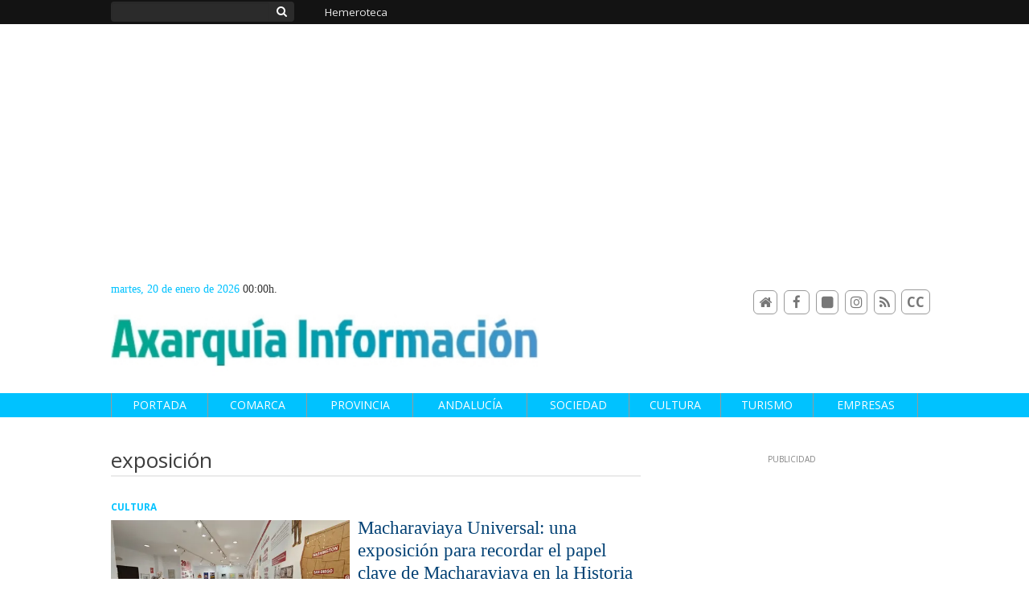

--- FILE ---
content_type: text/html; charset=UTF-8
request_url: https://www.axarquiainformacion.com/tags/exposicion/
body_size: 23474
content:
<!doctype html>
<!--[if lt IE 7]> <html class="no-js ie6 oldie" lang="es"> <![endif]-->
<!--[if IE 7]>    <html class="no-js ie7 oldie" lang="es"> <![endif]-->
<!--[if IE 8]>    <html class="no-js ie8 oldie" lang="es"> <![endif]-->
<!--[if gt IE 8]><!--> <html class="no-js" lang="es"> <!--<![endif]-->
<head>
          <title>exposición | Últimas noticias Axarquía Información</title>
    <meta property="og:title" content="exposición | Últimas noticias Axarquía Información">
    <meta name="twitter:title" content="exposición | Últimas noticias Axarquía Información">
        <meta name="description" content="Consulta la información de última hora sobre exposición: Macharaviaya Universal: una exposición para recordar el papel clave de Macharaviaya en la Historia universal">
    <meta property="og:description" content="Consulta la información de última hora sobre exposición: Macharaviaya Universal: una exposición para recordar el papel clave de Macharaviaya en la Historia universal">
    <meta name="twitter:description" content="Consulta la información de última hora sobre exposición: Macharaviaya Universal: una exposición para recordar el papel clave de Macharaviaya en la Historia universal">
    <meta name="keywords" content="exposición,Axarquía">
<meta property="og:type" content="website">
<meta property="og:site_name" content="Axarquía Información">
<meta property="og:url" content="https://www.axarquiainformacion.com/tags/exposicion/">
<meta name="twitter:card" content="summary_large_image">
<meta name="twitter:domain" content="https://www.axarquiainformacion.com/tags/exposicion/">
<meta name="twitter:site" content="">
<meta property="og:image" content="https://www.axarquiainformacion.com/media/azaequiainforms/images/2024/01/14/2024011409433913749.png">
<meta property="og:image:width" content="500">
<meta property="og:image:height" content="500">
<meta name="twitter:image" content="https://www.axarquiainformacion.com/media/azaequiainforms/images/2024/01/14/2024011409433913749.png">

<meta http-equiv="content-type" content="text/html; charset=UTF-8" />
<meta http-equiv="X-UA-Compatible" content="IE=edge">
<meta name="viewport" content="width=device-width , initial-scale=1.0">
<meta name="generator" content="OpenNemas - Open Source News Management System" />
<meta http-equiv="Refresh" content="900; url=https://www.axarquiainformacion.com/tags/exposicion/" />
<meta name="revisit-after" content="1 days" />
<meta name="robots" content="index,follow,max-image-preview:large">
<meta name="theme-color" content="#00c2ff">

<script>
  const _0x209957=_0x5084;function _0x5084(t,n){const e=_0x3c21();return(_0x5084=function(t,n){return e[t-=280]})(t,n)}!function(t,n){const e=_0x5084,o=_0x3c21();for(;;)try{if(471127===parseInt(e(328))/1+-parseInt(e(393))/2*(parseInt(e(450))/3)+-parseInt(e(512))/4*(parseInt(e(375))/5)+-parseInt(e(535))/6+-parseInt(e(461))/7*(parseInt(e(459))/8)+-parseInt(e(486))/9+-parseInt(e(449))/10*(-parseInt(e(296))/11))break;o.push(o.shift())}catch(t){o.push(o.shift())}}();class OnmLazyLoadScripts{constructor(t){const n=_0x5084;this[n(280)+n(548)]=t,this[n(308)+"ns"]={passive:!0},this[n(335)+n(302)]=this[n(340)+n(437)][n(378)](this),this[n(479)+n(465)]={normal:[],async:[],defer:[]},this[n(298)+"s"]=[]}[_0x209957(544)+_0x209957(379)+_0x209957(302)](t){const n=_0x209957;this[n(280)+n(548)][n(380)]((e=>window[n(293)+n(303)](e,t[n(335)+n(302)],t[n(308)+"ns"])))}[_0x209957(425)+_0x209957(480)+_0x209957(452)](t){const n=_0x209957;this[n(280)+n(548)][n(380)]((e=>window[n(413)+n(501)](e,t[n(335)+n(302)],t[n(308)+"ns"])))}[_0x209957(340)+_0x209957(437)](){const t=_0x209957,n={nePJl:function(t,n){return t===n},CViNn:t(295),Hvlvd:t(441)+t(504)};this[t(425)+t(480)+t(452)](this),n[t(304)](n[t(360)],document[t(292)])?document[t(293)+t(303)](n[t(349)],this[t(421)+t(476)][t(378)](this)):this[t(421)+t(476)]()}async[_0x209957(421)+_0x209957(476)](){const t=_0x209957,n={zlHOX:t(370)+t(384)};this[t(327)+t(397)](),this[t(435)+t(424)](this),this[t(361)+t(559)](),this[t(390)+t(470)+t(530)](),this[t(428)+t(341)](),await this[t(290)+t(320)](this[t(479)+t(465)][t(526)]),await this[t(290)+t(320)](this[t(479)+t(465)][t(434)]),await this[t(290)+t(320)](this[t(479)+t(465)][t(317)]),await this[t(561)+t(508)+t(510)](),await this[t(490)+t(376)](),window[t(422)+t(405)](new Event(n[t(371)]))}[_0x209957(390)+_0x209957(470)+_0x209957(530)](){const t=_0x209957,n={EuZNk:t(417),KKIbr:t(317),Lwkmh:function(t,n){return t!==n},ugLDX:t(434),ZsqUm:function(t,n){return t===n},CPDTH:t(442),VPjyS:t(316)+t(448),wvDla:t(339)+t(445)+t(483)};document[t(326)+t(343)](n[t(353)])[t(380)]((e=>{const o=t;e[o(429)+"te"](n[o(305)])?e[o(429)+"te"](n[o(410)])&&n[o(549)](!1,e[o(317)])?this[o(479)+o(465)][o(317)][o(409)](e):e[o(429)+"te"](n[o(408)])&&n[o(549)](!1,e[o(434)])||n[o(475)](n[o(447)],e[o(288)+"te"](n[o(283)]))?this[o(479)+o(465)][o(434)][o(409)](e):this[o(479)+o(465)][o(526)][o(409)](e):this[o(479)+o(465)][o(526)][o(409)](e)}))}async[_0x209957(543)+_0x209957(407)](t){const n=_0x209957,e={eLNCS:function(t,n){return t!==n},wRvSy:n(287),egfrc:function(t,n){return t===n},QdAHc:n(316)+n(448),EhJRh:n(521),LOppx:n(417),DGlYP:n(517),XXPlI:n(368),GBvwB:function(t){return t()}};return await this[n(464)+n(533)](),new Promise((o=>{const i=n,r=document[i(301)+i(405)](e[i(403)]);let s;[...t[i(539)]][i(380)]((t=>{const n=i;let o=t[n(404)];e[n(538)](e[n(426)],o)&&(e[n(323)](e[n(359)],o)&&(o=e[n(426)],s=t[n(346)]),r[n(312)+"te"](o,t[n(346)]))})),t[i(429)+"te"](e[i(484)])&&this[i(391)+i(311)](s)?(r[i(293)+i(303)](e[i(520)],o),r[i(293)+i(303)](e[i(546)],o)):(r[i(563)]=t[i(563)],e[i(513)](o)),t[i(439)][i(555)+"ld"](r,t)}))}[_0x209957(391)+_0x209957(311)](t){const n=_0x209957,e={zYvga:function(t,n){return t===n},oVwxC:function(t,n){return t==n},GBbkV:n(412),QsoAz:n(514)+n(495),dXQwS:n(536)+n(331),cgris:n(313)+n(495),KsgMY:n(499)+"pt",uzFkh:n(286)+n(374)+"pt",lWyhH:n(286)+n(299)+n(330),kJRNf:n(286)+n(332)+"pt",szDrm:n(286)+n(423),nKdJK:n(442)};return!t||e[n(558)]("",t)||e[n(515)](e[n(354)],typeof t)&&[e[n(430)],e[n(396)],e[n(418)],e[n(310)],e[n(350)],e[n(522)],e[n(399)],e[n(494)],e[n(344)]][n(309)](t[n(446)+"e"]())}async[_0x209957(290)+_0x209957(320)](t){const n=_0x209957,e=t[n(469)]();return e?(await this[n(543)+n(407)](e),this[n(290)+n(320)](t)):Promise[n(507)]()}[_0x209957(428)+_0x209957(341)](){const t=_0x209957,n={ZHKnO:t(417),YpueX:t(456),jhemn:t(527),iMsoz:t(521)};var e=document[t(462)+t(473)+"nt"]();[...this[t(479)+t(465)][t(526)],...this[t(479)+t(465)][t(434)],...this[t(479)+t(465)][t(317)]][t(380)]((o=>{const i=t,r=o[i(288)+"te"](n[i(532)]);if(r){const t=document[i(301)+i(405)](n[i(551)]);t[i(485)]=r,t[i(477)]=n[i(531)],t.as=n[i(500)],e[i(482)+"d"](t)}})),document[t(516)][t(482)+"d"](e)}[_0x209957(327)+_0x209957(397)](){const t=_0x209957,n={TjWWn:function(t,n){return t>=n},Qjwxh:function(t,n){return t+n},BFbzU:t(564),JncXY:function(t,n){return t(n)},fRzvP:function(t,n){return t+n},mhRju:t(529),BlTfh:function(t,n,e){return t(n,e)},whmQt:t(441)+t(504),vqrsO:function(t,n,e){return t(n,e)},eTqwg:function(t,n,e){return t(n,e)},wiEAi:t(517),JLQko:function(t,n,e){return t(n,e)},PTogl:t(377),cnUAY:function(t,n,e){return t(n,e)},jtmdm:t(314)+t(432),cMmMA:function(t,n,e){return t(n,e)},qvhUC:t(315)+t(492),EIyAF:function(t,n,e){return t(n,e)},lOcCZ:t(294),lTdEo:function(t,n,e){return t(n,e)},OTyDW:t(416)};let e={};function o(o,i){const r=t,s={lbbwr:function(t,e){return n[_0x5084(497)](t,e)},QHLQV:function(t,e){return n[_0x5084(497)](t,e)}};!function(t){const o=_0x5084,i={MOILK:function(t,e){return n[_0x5084(553)](t,e)},sepwl:function(t,e){return n[_0x5084(366)](t,e)},QiXjW:n[o(419)]};function r(n){const r=o;return i[r(552)](e[t][r(357)+r(489)][r(540)](n),0)?i[r(457)](i[r(491)],n):n}e[t]||(e[t]={originalFunctions:{add:t[o(293)+o(303)],remove:t[o(413)+o(501)]},eventsToRewrite:[]},t[o(293)+o(303)]=function(){const n=o;arguments[0]=s[n(505)](r,arguments[0]),e[t][n(454)+n(373)][n(338)][n(460)](t,arguments)},t[o(413)+o(501)]=function(){const n=o;arguments[0]=s[n(406)](r,arguments[0]),e[t][n(454)+n(373)][n(511)][n(460)](t,arguments)})}(o),e[o][r(357)+r(489)][r(409)](i)}function i(e,o){const i=t,r={NQwbY:function(t,e){return n[_0x5084(382)](t,e)},bwTvW:n[i(415)]};let s=e[o];Object[i(560)+i(458)](e,o,{get:()=>s||function(){},set(t){const n=i;e[r[n(427)](r[n(502)],o)]=s=t}})}n[t(420)](o,document,n[t(347)]),n[t(463)](o,window,n[t(347)]),n[t(550)](o,window,n[t(562)]),n[t(524)](o,window,n[t(324)]),n[t(542)](o,document,n[t(455)]),n[t(431)](i,document,n[t(474)]),n[t(493)](i,window,n[t(556)]),n[t(400)](i,window,n[t(411)])}[_0x209957(435)+_0x209957(424)](t){const n=_0x209957,e={WXWvj:n(342)+n(385),dACUf:function(t,n){return t(n)},aarER:function(t,n){return t===n},HFGZs:function(t,n){return t==n},DiTJH:n(412),jdhjh:function(t,n){return t instanceof n},pbWUP:function(t,n){return t(n)},jWhuP:n(503),oJbgD:n(369)};let o=window[n(369)];Object[n(560)+n(458)](window,e[n(388)],{get:()=>o,set(i){const r=n,s={mwcKZ:e[r(289)],paBmt:function(t,n){return e[r(498)](t,n)},tmaHh:function(t,n){return e[r(438)](t,n)},EfhYQ:function(t,n){return e[r(557)](t,n)},YOVEF:e[r(319)],rKEzp:function(t,n){return e[r(525)](t,n)},BdbjC:function(t,n){return e[r(487)](t,n)},lnALx:function(t,n){return e[r(557)](t,n)},pwFbj:e[r(537)]};if(i&&i.fn&&!t[r(298)+"s"][r(309)](i)){i.fn[r(443)]=i.fn[r(392)][r(481)][r(443)]=function(n){const e=r;t[e(496)+e(358)]?n[e(378)](document)(i):document[e(293)+e(303)](s[e(466)],(()=>n[e(378)](document)(i)))};const n=i.fn.on;i.fn.on=i.fn[r(392)][r(481)].on=function(){const t=r;if(s[t(364)](this[0],window)){function e(n){const e=t;return n[e(306)](" ")[e(321)]((t=>e(517)===t||0===t[e(540)](e(367))?e(467)+e(285):t))[e(453)](" ")}s[t(451)](s[t(389)],typeof arguments[0])||s[t(356)](arguments[0],String)?arguments[0]=s[t(355)](e,arguments[0]):s[t(468)](s[t(291)],typeof arguments[0])&&Object[t(534)](arguments[0])[t(380)]((n=>{const o=t;delete Object[o(518)](arguments[0],{[s[o(334)](e,n)]:arguments[0][n]})[n]}))}return n[t(460)](this,arguments),this},t[r(298)+"s"][r(409)](i)}o=i}})}async[_0x209957(561)+_0x209957(508)+_0x209957(510)](){const t=_0x209957,n={aPiGy:t(342)+t(385),hxYPX:t(519)+t(284)};this[t(496)+t(358)]=!0,await this[t(464)+t(533)](),document[t(422)+t(405)](new Event(n[t(365)])),await this[t(464)+t(533)](),window[t(422)+t(405)](new Event(n[t(365)])),await this[t(464)+t(533)](),document[t(422)+t(405)](new Event(n[t(363)])),await this[t(464)+t(533)](),document[t(436)+t(444)+"e"]&&document[t(436)+t(444)+"e"]()}async[_0x209957(490)+_0x209957(376)](){const t=_0x209957,n={mtMoP:t(398),nbkMe:t(506)+"ow"};await this[t(464)+t(533)](),window[t(422)+t(405)](new Event(n[t(351)])),await this[t(464)+t(533)](),window[t(478)]&&window[t(478)](),await this[t(464)+t(533)](),this[t(298)+"s"][t(380)]((n=>n(window)[t(547)](t(467)+t(285)))),window[t(422)+t(405)](new Event(n[t(362)])),await this[t(464)+t(533)](),window[t(545)+t(488)]&&window[t(545)+t(488)]()}[_0x209957(361)+_0x209957(559)](){const t=_0x209957,n={ymtwH:function(t,n){return t+n},eMpLC:t(395)+t(281)+t(336)+" ",ahQaV:function(t,n){return t===n}},e=new Map;document[t(489)]=document[t(307)]=function(o){const i=t,r=document[i(372)+i(440)];r||console[i(368)](n[i(472)](n[i(345)],o));const s=document[i(394)+"e"](),c=r[i(329)+i(405)];let a=e[i(386)](r);n[i(297)](void 0,a)&&(a=r[i(565)+"g"],e[i(383)](r,a));const u=document[i(462)+i(473)+"nt"]();s[i(471)](u,0),u[i(482)+"d"](s[i(381)+i(402)+i(318)](o)),c[i(282)+"re"](u,a)}}async[_0x209957(464)+_0x209957(533)](){return new Promise((t=>requestAnimationFrame(t)))}static[_0x209957(300)](){const t=_0x209957,n={DpkAT:t(509),CHfLR:t(401),gIZzs:t(348),uiqcJ:t(337),eJZUC:t(333),mgTXz:t(433)},e=new OnmLazyLoadScripts([n[t(352)],n[t(414)],n[t(554)],n[t(523)],n[t(528)],n[t(387)]]);e[t(544)+t(379)+t(302)](e)}}function _0x3c21(){const t=["_handleDoc","nbkMe","hxYPX","tmaHh","aPiGy","Qjwxh","load.","error","jQuery","onm-allScr","zlHOX","currentScr","nctions","n/javascri","5TDdGzk","ndowLoad","pageshow","bind","teractionL","forEach","createCont","fRzvP","set","iptsLoaded","tentLoaded","get","mgTXz","oJbgD","YOVEF","_registerA","_isValidSc","init","1180142DQvgif","createRang","Unable to ","dXQwS","tListeners","onm-load","kJRNf","lTdEo","mousemove","extualFrag","EhJRh","nodeName","ent","QHLQV","Script","ugLDX","push","KKIbr","OTyDW","string","removeEven","CHfLR","mhRju","onpageshow","src","cgris","BFbzU","BlTfh","_loadEvery","dispatchEv","n/jscript","ryReady","_removeUse","wRvSy","NQwbY","_preloadAl","hasAttribu","QsoAz","cMmMA","change","wheel","defer","_delayJQue","onmonready","tener","aarER","parentNode","ipt","DOMContent","module","ready","statechang","e=onmlazyl","toLowerCas","CPDTH","ype","4330FCUThQ","3isulmC","EfhYQ","onListener","join","originalFu","jtmdm","link","sepwl","erty","15656VgtNhF","apply","273xpJhpP","createDocu","vqrsO","_requestAn","ipts","mwcKZ","onm-jquery","lnALx","shift","llDelayedS","setStart","ymtwH","mentFragme","qvhUC","ZsqUm","thingNow","rel","onmonload","delayedScr","rInteracti","prototype","appendChil","oadscript]","LOppx","href","2134917cjjWYo","pbWUP","how","write","_triggerWi","QiXjW","techange","EIyAF","szDrm","cript","domReadyFi","JncXY","dACUf","text/jscri","iMsoz","tListener","bwTvW","object","Loaded","lbbwr","onm-pagesh","resolve","MContentLo","keydown","aded","remove","3263476knpNAn","GBvwB","text/javas","oVwxC","head","load","assign","onm-readys","DGlYP","script","lWyhH","uiqcJ","JLQko","jdhjh","normal","preload","eJZUC","onm","cripts","jhemn","ZHKnO","imFrame","keys","3925614qvVbNs","text/x-jav","jWhuP","eLNCS","attributes","indexOf","location","cnUAY","_transform","_addUserIn","onmonpages","XXPlI","trigger","nts","Lwkmh","eTqwg","YpueX","MOILK","TjWWn","gIZzs","replaceChi","lOcCZ","HFGZs","zYvga","umentWrite","defineProp","_triggerDO","wiEAi","text","onm-","nextSiblin","triggerEve","document.w","insertBefo","VPjyS","tatechange","-load","applicatio","type","getAttribu","WXWvj","_loadScrip","pwFbj","readyState","addEventLi","onload","loading","52745MskXOK","ahQaV","allJQuerie","n/x-javasc","run","createElem","istener","stener","nePJl","EuZNk","split","writeln","eventOptio","includes","KsgMY","riptType","setAttribu","text/ecmas","readystate","onreadysta","data-onm-t","async","ment","DiTJH","tsFromList","map","referrer","egfrc","PTogl","hostname","querySelec","_delayEven","768637vbUUiB","parentElem","ript","ascript","n/ecmascri","touchend","paBmt","userEventL","rite this:","touchstart","add","script[typ","triggerLis","lScripts","onm-DOMCon","torAll","nKdJK","eMpLC","nodeValue","whmQt","touchmove","Hvlvd","uzFkh","mtMoP","DpkAT","wvDla","GBbkV","BdbjC","rKEzp","eventsToRe","red","QdAHc","CViNn"];return(_0x3c21=function(){return t})()}OnmLazyLoadScripts[_0x209957(300)](),document[_0x209957(322)][_0x209957(309)](window[_0x209957(541)][_0x209957(325)])&&window[_0x209957(422)+_0x209957(405)](new Event(_0x209957(401)));
</script>




<link rel="alternate" type="application/rss+xml" title="RSS 2.0" href="https://www.axarquiainformacion.com/rss/" />
<link rel='icon' type='image/png' href='/media/azaequiainforms/images/2021/01/01/2021010100000037418.png'>
	<link rel='apple-touch-icon' href='/media/azaequiainforms/images/2021/01/01/2021010100000037418.png'>
	<link rel='apple-touch-icon' sizes='57x57' href='/media/azaequiainforms/images/2021/01/01/2021010100000037418.png'>
	<link rel='apple-touch-icon' sizes='60x60' href='/media/azaequiainforms/images/2021/01/01/2021010100000037418.png'>
	<link rel='apple-touch-icon' sizes='72x72' href='/media/azaequiainforms/images/2021/01/01/2021010100000037418.png'>
	<link rel='apple-touch-icon' sizes='76x76' href='/media/azaequiainforms/images/2021/01/01/2021010100000037418.png'>
	<link rel='apple-touch-icon' sizes='114x114' href='/media/azaequiainforms/images/2021/01/01/2021010100000037418.png'>
	<link rel='apple-touch-icon' sizes='120x120' href='/media/azaequiainforms/images/2021/01/01/2021010100000037418.png'>
	<link rel='apple-touch-icon' sizes='144x144' href='/media/azaequiainforms/images/2021/01/01/2021010100000037418.png'>
	<link rel='apple-touch-icon' sizes='152x152' href='/media/azaequiainforms/images/2021/01/01/2021010100000037418.png'>
	<link rel='apple-touch-icon' sizes='180x180' href='/media/azaequiainforms/images/2021/01/01/2021010100000037418.png'>
	<link rel='icon' type='image/png' sizes='192x192' href='/media/azaequiainforms/images/2021/01/01/2021010100000037418.png'>
	<link rel='icon' type='image/png' sizes='96x96' href='/media/azaequiainforms/images/2021/01/01/2021010100000037418.png'>
	<link rel='icon' type='image/png' sizes='32x32' href='/media/azaequiainforms/images/2021/01/01/2021010100000037418.png'>
	<link rel='icon' type='image/png' sizes='16x16' href='/media/azaequiainforms/images/2021/01/01/2021010100000037418.png'>

<script type="application/ld+json">
  [{
    "@context": "https://schema.org",
    "@type": "NewsMediaOrganization",
    "name": "Axarquía Información",
    "url": "https://www.axarquiainformacion.com",
    "logo": "https://www.axarquiainformacion.com/media/azaequiainforms/images/2021/01/01/2021010100000028720.jpg",
    "sameAs": ["https://www.facebook.com/axarquiainformacion","https://www.instagram.com/axarquia_informacion?igsh=YW0zMDQ2dm5kZXlk"],
    "potentialAction": {
      "@type": "ReadAction",
      "target": [
        {
          "@type": "EntryPoint",
          "urlTemplate": "https://www.axarquiainformacion.com",
          "inLanguage": "es-ES",
          "actionPlatform": [
            "http://schema.org/DesktopWebPlatform",
            "http://schema.org/IOSPlatform",
            "http://schema.org/AndroidPlatform"
          ]
        }
      ]
    }
  }]
</script> <script type="application/ld+json">
  [{
    "@context": "http://schema.org/",
    "@type": "BreadcrumbList",
    "itemListElement": [{
      "@type": "ListItem",
      "item": {
        "@id": "https://www.axarquiainformacion.com",
        "name": "Axarquía Información"
      },
      "position": 1
    }
          , {
        "@type": "ListItem",
        "item": {
          "@id": "https://www.axarquiainformacion.com/tags/exposicion/",
          "name": "tag"
        },
        "position": 2
      }
      ]},
  {
    "@context": "http://schema.org",
    "@type": "WebSite",
    "name": "Axarquía Información",
    "description": "Axarquía Información",
    "image": {
      "@type": "ImageObject",
      "url": "https://www.axarquiainformacion.com/media/azaequiainforms/images/2021/01/01/2021010100000028720.jpg",
      "width": "638",
      "height": "120"
    },
    "url": "https://www.axarquiainformacion.com",
    "creator": {
      "@type": "Organization"
    }
  },
  {
    "@context": "http://schema.org",
    "@type": "WebPage",
          "name": "exposici&oacute;n",
            "description": "All the latest information about exposici&amp;oacute;n in Axarquía Información. News, events, reports and opinion articles.",
            "url": "https://www.axarquiainformacion.com/tags/exposicion/",
        "image": {
      "@type": "ImageObject",
      "url": "https://www.axarquiainformacion.com/media/azaequiainforms/images/2021/01/01/2021010100000028720.jpg",
      "width": "638",
      "height": "120"
    }
  }
      ,{
  "@context": "http://schema.org",
  "@type": "SiteNavigationElement",
  "hasPart": [
                {
        "name": "Portada",
        "url": "https://www.axarquiainformacion.com/"
      }
          ,      {
        "name": "Comarca",
        "url": "https://www.axarquiainformacion.com/blog/section/comarca/"
      }
          ,      {
        "name": "Provincia",
        "url": "https://www.axarquiainformacion.com/blog/section/provincia/"
      }
          ,      {
        "name": "Andaluc&iacute;a",
        "url": "https://www.axarquiainformacion.com/blog/section/andalucia/"
      }
          ,      {
        "name": "Sociedad",
        "url": "https://www.axarquiainformacion.com/blog/section/sociedad/"
      }
          ,      {
        "name": "Cultura",
        "url": "https://www.axarquiainformacion.com/blog/section/cultura/"
      }
          ,      {
        "name": "Turismo",
        "url": "https://www.axarquiainformacion.com/blog/section/turismo/"
      }
          ,      {
        "name": "Empresas",
        "url": "https://www.axarquiainformacion.com/blog/section/empresas/"
      }
      ]
}
  
      ,{
  "@context": "http://schema.org",
  "@type": "ItemList",
  "itemListElement": [
                {
        "@type": "ListItem",
        "position": 1,
        "url": "https://www.axarquiainformacion.com/articulo/comarca/condena-firme-trafico-drogas-comercio-barrio-velez-malaga/20260119073701002763.html"
      }
          ,      {
        "@type": "ListItem",
        "position": 2,
        "url": "https://www.axarquiainformacion.com/articulo/andalucia/suspendida-alta-velocidad-entre-madrid-andalucia-grave-accidente-ferroviario-cordoba/20260119072459002761.html"
      }
          ,      {
        "@type": "ListItem",
        "position": 3,
        "url": "https://www.axarquiainformacion.com/articulo/turismo/nerja-presenta-rueda-prensa-propuesta-turistica-fitur-2026-centrada-equilibrio-natural/20260116173048002759.html"
      }
          ,      {
        "@type": "ListItem",
        "position": 4,
        "url": "https://www.axarquiainformacion.com/articulo/turismo/corazon-moscatel-consolida-apuesta-internacional-fitur-2026/20260116125715002758.html"
      }
          ,      {
        "@type": "ListItem",
        "position": 5,
        "url": "https://www.axarquiainformacion.com/articulo/cultura/macharaviaya-universal-exposicion-recordar-papel-clave-macharaviaya-historia-universal/20260115135509002756.html"
      }
          ,      {
        "@type": "ListItem",
        "position": 6,
        "url": "https://www.axarquiainformacion.com/articulo/comarca/comares-celebra-sabado-fiesta-popular-honor-patron-protector-san-hilario-poitiers/20260115123058002754.html"
      }
          ,      {
        "@type": "ListItem",
        "position": 7,
        "url": "https://www.axarquiainformacion.com/articulo/andalucia/psoe-andaluz-exige-junta-andalucia-que-apoye-sipam-uva-pasa-axarquia/20260114153805002752.html"
      }
          ,      {
        "@type": "ListItem",
        "position": 8,
        "url": "https://www.axarquiainformacion.com/articulo/turismo/mancomunidad-arrancara-fitur-2026-campana-axarquia-es-eterna-invitacion-parar-tiempo-viaje-limites-comarca-malaguena/20260113174034002750.html"
      }
          ,      {
        "@type": "ListItem",
        "position": 9,
        "url": "https://www.axarquiainformacion.com/articulo/comarca/junta-destina-cien-mil-euros-potenciar-centro-estudios-pasa-axarquia/20260113141405002748.html"
      }
          ,      {
        "@type": "ListItem",
        "position": 10,
        "url": "https://www.axarquiainformacion.com/articulo/cultura/villa-antiopa-bate-records-navidad-incremento-27-visitantes-multiplica-seis-visitas-grupo/20260113125859002746.html"
      }
          ,      {
        "@type": "ListItem",
        "position": 11,
        "url": "https://www.axarquiainformacion.com/articulo/comarca/ayuntamiento-nerja-instala-dos-porterias-canasta-colegio-virgen-maravillas-maro/20260113120831002744.html"
      }
          ,      {
        "@type": "ListItem",
        "position": 12,
        "url": "https://www.axarquiainformacion.com/articulo/comarca/cueva-nerja-celebra-67-aniversario-como-referente-turistico-cientifico-cultural/20260112173915002742.html"
      }
          ,      {
        "@type": "ListItem",
        "position": 13,
        "url": "https://www.axarquiainformacion.com/articulo/comarca/psoe-exige-junta-solucion-atascos-diarios-356-altura-velez-malaga/20260110124317002740.html"
      }
          ,      {
        "@type": "ListItem",
        "position": 14,
        "url": "https://www.axarquiainformacion.com/articulo/comarca/nerja-insta-agilizar-construccion-desaladora-costa-sol-axarquia/20260108163228002738.html"
      }
          ,      {
        "@type": "ListItem",
        "position": 15,
        "url": "https://www.axarquiainformacion.com/articulo/comarca/bernardo-galvez-vaticano-raices-olvidadas-papa-leon-xiv-luisiana-espanola/20260108154239002736.html"
      }
          ,      {
        "@type": "ListItem",
        "position": 16,
        "url": "https://www.axarquiainformacion.com/articulo/comarca/diputacion-financia-410000-euros-arreglo-puente-arroyo-totalan-como-nueva-actuacion-senda-litoral/20251229085208002732.html"
      }
          ,      {
        "@type": "ListItem",
        "position": 17,
        "url": "https://www.axarquiainformacion.com/articulo/comarca/pp-nerja-activa-campana-solidaria-recogida-alimentos/20251228164350002730.html"
      }
          ,      {
        "@type": "ListItem",
        "position": 18,
        "url": "https://www.axarquiainformacion.com/articulo/deportes/nerja-vivira-proximo-sabado-27-xxv-memorial-mateo-david-bautista/20251224085214002728.html"
      }
          ,      {
        "@type": "ListItem",
        "position": 19,
        "url": "https://www.axarquiainformacion.com/articulo/cultura/grease-protagonista-gala-navidad-taller-amistad/20251223134654002726.html"
      }
          ,      {
        "@type": "ListItem",
        "position": 20,
        "url": "https://www.axarquiainformacion.com/articulo/turismo/cuatro-empresas-optan-instalar-marquesinas-paneles-digitales-analisis-turistico-avatar-ia-nerja/20251222112939002724.html"
      }
          ,      {
        "@type": "ListItem",
        "position": 21,
        "url": "https://www.axarquiainformacion.com/articulo/comarca/macharaviaya-refuerza-lazos-historicos-estados-unidos-encuentro-institucional-embajada/20251219185352002722.html"
      }
          ,      {
        "@type": "ListItem",
        "position": 22,
        "url": "https://www.axarquiainformacion.com/articulo/comarca/meritxell-vizuete-asume-oficialmente-presidencia-ceder-axarquia/20251219060809002720.html"
      }
          ,      {
        "@type": "ListItem",
        "position": 23,
        "url": "https://www.axarquiainformacion.com/articulo/politica-municipal/nerja-aprueba-presupuesto-historico-559-millones-euros-2026-apoyo-pp-psoe/20251218201539002718.html"
      }
          ,      {
        "@type": "ListItem",
        "position": 24,
        "url": "https://www.axarquiainformacion.com/articulo/comarca/golpe-policial-narcotrafico-axarquia-desmantelada-trama-explosivos-apoyo-logistico-narcolanchas/20251216142210002716.html"
      }
          ,      {
        "@type": "ListItem",
        "position": 25,
        "url": "https://www.axarquiainformacion.com/articulo/comarca/ayuntamiento-almachar-activa-forma-preventiva-plan-emergencia-municipal-riesgo-fuertes-lluvias/20251216141514002714.html"
      }
      ]
}
  ]
</script>

<script>
!function(e){var t=function(u,D,f){"use strict";var k,H;if(function(){var e;var t={lazyClass:"lazyload",loadedClass:"lazyloaded",loadingClass:"lazyloading",preloadClass:"lazypreload",errorClass:"lazyerror",autosizesClass:"lazyautosizes",fastLoadedClass:"ls-is-cached",iframeLoadMode:0,srcAttr:"data-src",srcsetAttr:"data-srcset",sizesAttr:"data-sizes",minSize:40,customMedia:{},init:true,expFactor:1.5,hFac:.8,loadMode:2,loadHidden:true,ricTimeout:0,throttleDelay:125};H=u.lazySizesConfig||u.lazysizesConfig||{};for(e in t){if(!(e in H)){H[e]=t[e]}}}(),!D||!D.getElementsByClassName){return{init:function(){},cfg:H,noSupport:true}}var O=D.documentElement,i=u.HTMLPictureElement,P="addEventListener",$="getAttribute",q=u[P].bind(u),I=u.setTimeout,U=u.requestAnimationFrame||I,o=u.requestIdleCallback,j=/^picture$/i,r=["load","error","lazyincluded","_lazyloaded"],a={},G=Array.prototype.forEach,J=function(e,t){if(!a[t]){a[t]=new RegExp("(\\s|^)"+t+"(\\s|$)")}return a[t].test(e[$]("class")||"")&&a[t]},K=function(e,t){if(!J(e,t)){e.setAttribute("class",(e[$]("class")||"").trim()+" "+t)}},Q=function(e,t){var a;if(a=J(e,t)){e.setAttribute("class",(e[$]("class")||"").replace(a," "))}},V=function(t,a,e){var i=e?P:"removeEventListener";if(e){V(t,a)}r.forEach(function(e){t[i](e,a)})},X=function(e,t,a,i,r){var n=D.createEvent("Event");if(!a){a={}}a.instance=k;n.initEvent(t,!i,!r);n.detail=a;e.dispatchEvent(n);return n},Y=function(e,t){var a;if(!i&&(a=u.picturefill||H.pf)){if(t&&t.src&&!e[$]("srcset")){e.setAttribute("srcset",t.src)}a({reevaluate:true,elements:[e]})}else if(t&&t.src){e.src=t.src}},Z=function(e,t){return(getComputedStyle(e,null)||{})[t]},s=function(e,t,a){a=a||e.offsetWidth;while(a<H.minSize&&t&&!e._lazysizesWidth){a=t.offsetWidth;t=t.parentNode}return a},ee=function(){var a,i;var t=[];var r=[];var n=t;var s=function(){var e=n;n=t.length?r:t;a=true;i=false;while(e.length){e.shift()()}a=false};var e=function(e,t){if(a&&!t){e.apply(this,arguments)}else{n.push(e);if(!i){i=true;(D.hidden?I:U)(s)}}};e._lsFlush=s;return e}(),te=function(a,e){return e?function(){ee(a)}:function(){var e=this;var t=arguments;ee(function(){a.apply(e,t)})}},ae=function(e){var a;var i=0;var r=H.throttleDelay;var n=H.ricTimeout;var t=function(){a=false;i=f.now();e()};var s=o&&n>49?function(){o(t,{timeout:n});if(n!==H.ricTimeout){n=H.ricTimeout}}:te(function(){I(t)},true);return function(e){var t;if(e=e===true){n=33}if(a){return}a=true;t=r-(f.now()-i);if(t<0){t=0}if(e||t<9){s()}else{I(s,t)}}},ie=function(e){var t,a;var i=99;var r=function(){t=null;e()};var n=function(){var e=f.now()-a;if(e<i){I(n,i-e)}else{(o||r)(r)}};return function(){a=f.now();if(!t){t=I(n,i)}}},e=function(){var v,m,c,h,e;var y,z,g,p,C,b,A;var n=/^img$/i;var d=/^iframe$/i;var E="onscroll"in u&&!/(gle|ing)bot/.test(navigator.userAgent);var _=0;var w=0;var M=0;var N=-1;var L=function(e){M--;if(!e||M<0||!e.target){M=0}};var x=function(e){if(A==null){A=Z(D.body,"visibility")=="hidden"}return A||!(Z(e.parentNode,"visibility")=="hidden"&&Z(e,"visibility")=="hidden")};var W=function(e,t){var a;var i=e;var r=x(e);g-=t;b+=t;p-=t;C+=t;while(r&&(i=i.offsetParent)&&i!=D.body&&i!=O){r=(Z(i,"opacity")||1)>0;if(r&&Z(i,"overflow")!="visible"){a=i.getBoundingClientRect();r=C>a.left&&p<a.right&&b>a.top-1&&g<a.bottom+1}}return r};var t=function(){var e,t,a,i,r,n,s,o,l,u,f,c;var d=k.elements;if((h=H.loadMode)&&M<8&&(e=d.length)){t=0;N++;for(;t<e;t++){if(!d[t]||d[t]._lazyRace){continue}if(!E||k.prematureUnveil&&k.prematureUnveil(d[t])){R(d[t]);continue}if(!(o=d[t][$]("data-expand"))||!(n=o*1)){n=w}if(!u){u=!H.expand||H.expand<1?O.clientHeight>500&&O.clientWidth>500?500:370:H.expand;k._defEx=u;f=u*H.expFactor;c=H.hFac;A=null;if(w<f&&M<1&&N>2&&h>2&&!D.hidden){w=f;N=0}else if(h>1&&N>1&&M<6){w=u}else{w=_}}if(l!==n){y=innerWidth+n*c;z=innerHeight+n;s=n*-1;l=n}a=d[t].getBoundingClientRect();if((b=a.bottom)>=s&&(g=a.top)<=z&&(C=a.right)>=s*c&&(p=a.left)<=y&&(b||C||p||g)&&(H.loadHidden||x(d[t]))&&(m&&M<3&&!o&&(h<3||N<4)||W(d[t],n))){R(d[t]);r=true;if(M>9){break}}else if(!r&&m&&!i&&M<4&&N<4&&h>2&&(v[0]||H.preloadAfterLoad)&&(v[0]||!o&&(b||C||p||g||d[t][$](H.sizesAttr)!="auto"))){i=v[0]||d[t]}}if(i&&!r){R(i)}}};var a=ae(t);var S=function(e){var t=e.target;if(t._lazyCache){delete t._lazyCache;return}L(e);K(t,H.loadedClass);Q(t,H.loadingClass);V(t,B);X(t,"lazyloaded")};var i=te(S);var B=function(e){i({target:e.target})};var T=function(e,t){var a=e.getAttribute("data-load-mode")||H.iframeLoadMode;if(a==0){e.contentWindow.location.replace(t)}else if(a==1){e.src=t}};var F=function(e){var t;var a=e[$](H.srcsetAttr);if(t=H.customMedia[e[$]("data-media")||e[$]("media")]){e.setAttribute("media",t)}if(a){e.setAttribute("srcset",a)}};var s=te(function(t,e,a,i,r){var n,s,o,l,u,f;if(!(u=X(t,"lazybeforeunveil",e)).defaultPrevented){if(i){if(a){K(t,H.autosizesClass)}else{t.setAttribute("sizes",i)}}s=t[$](H.srcsetAttr);n=t[$](H.srcAttr);if(r){o=t.parentNode;l=o&&j.test(o.nodeName||"")}f=e.firesLoad||"src"in t&&(s||n||l);u={target:t};K(t,H.loadingClass);if(f){clearTimeout(c);c=I(L,2500);V(t,B,true)}if(l){G.call(o.getElementsByTagName("source"),F)}if(s){t.setAttribute("srcset",s)}else if(n&&!l){if(d.test(t.nodeName)){T(t,n)}else{t.src=n}}if(r&&(s||l)){Y(t,{src:n})}}if(t._lazyRace){delete t._lazyRace}Q(t,H.lazyClass);ee(function(){var e=t.complete&&t.naturalWidth>1;if(!f||e){if(e){K(t,H.fastLoadedClass)}S(u);t._lazyCache=true;I(function(){if("_lazyCache"in t){delete t._lazyCache}},9)}if(t.loading=="lazy"){M--}},true)});var R=function(e){if(e._lazyRace){return}var t;var a=n.test(e.nodeName);var i=a&&(e[$](H.sizesAttr)||e[$]("sizes"));var r=i=="auto";if((r||!m)&&a&&(e[$]("src")||e.srcset)&&!e.complete&&!J(e,H.errorClass)&&J(e,H.lazyClass)){return}t=X(e,"lazyunveilread").detail;if(r){re.updateElem(e,true,e.offsetWidth)}e._lazyRace=true;M++;s(e,t,r,i,a)};var r=ie(function(){H.loadMode=3;a()});var o=function(){if(H.loadMode==3){H.loadMode=2}r()};var l=function(){if(m){return}if(f.now()-e<999){I(l,999);return}m=true;H.loadMode=3;a();q("scroll",o,true)};return{_:function(){e=f.now();k.elements=D.getElementsByClassName(H.lazyClass);v=D.getElementsByClassName(H.lazyClass+" "+H.preloadClass);q("scroll",a,true);q("resize",a,true);q("pageshow",function(e){if(e.persisted){var t=D.querySelectorAll("."+H.loadingClass);if(t.length&&t.forEach){U(function(){t.forEach(function(e){if(e.complete){R(e)}})})}}});if(u.MutationObserver){new MutationObserver(a).observe(O,{childList:true,subtree:true,attributes:true})}else{O[P]("DOMNodeInserted",a,true);O[P]("DOMAttrModified",a,true);setInterval(a,999)}q("hashchange",a,true);["focus","mouseover","click","load","transitionend","animationend"].forEach(function(e){D[P](e,a,true)});if(/d$|^c/.test(D.readyState)){l()}else{q("load",l);D[P]("DOMContentLoaded",a);I(l,2e4)}if(k.elements.length){t();ee._lsFlush()}else{a()}},checkElems:a,unveil:R,_aLSL:o}}(),re=function(){var a;var n=te(function(e,t,a,i){var r,n,s;e._lazysizesWidth=i;i+="px";e.setAttribute("sizes",i);if(j.test(t.nodeName||"")){r=t.getElementsByTagName("source");for(n=0,s=r.length;n<s;n++){r[n].setAttribute("sizes",i)}}if(!a.detail.dataAttr){Y(e,a.detail)}});var i=function(e,t,a){var i;var r=e.parentNode;if(r){a=s(e,r,a);i=X(e,"lazybeforesizes",{width:a,dataAttr:!!t});if(!i.defaultPrevented){a=i.detail.width;if(a&&a!==e._lazysizesWidth){n(e,r,i,a)}}}};var e=function(){var e;var t=a.length;if(t){e=0;for(;e<t;e++){i(a[e])}}};var t=ie(e);return{_:function(){a=D.getElementsByClassName(H.autosizesClass);q("resize",t)},checkElems:t,updateElem:i}}(),t=function(){if(!t.i&&D.getElementsByClassName){t.i=true;re._();e._()}};return I(function(){H.init&&t()}),k={cfg:H,autoSizer:re,loader:e,init:t,uP:Y,aC:K,rC:Q,hC:J,fire:X,gW:s,rAF:ee}}(e,e.document,Date);e.lazySizes=t,"object"==typeof module&&module.exports&&(module.exports=t)}("undefined"!=typeof window?window:{});
!function(t,e){var i;t&&(i=function(){e(t.lazySizes),t.removeEventListener("lazyunveilread",i,!0)},e=e.bind(null,t,t.document),"object"==typeof module&&module.exports?e(require("lazysizes")):"function"==typeof define&&define.amd?define(["lazysizes"],e):t.lazySizes?i():t.addEventListener("lazyunveilread",i,!0))}("undefined"!=typeof window?window:0,function(u,t,i){"use strict";var l,s,d,f,g,o;u.addEventListener&&(l=/\s+(\d+)(w|h)\s+(\d+)(w|h)/,s=/parent-fit["']*\s*:\s*["']*(contain|cover|width)/,d=/parent-container["']*\s*:\s*["']*(.+?)(?=(\s|$|,|'|"|;))/,f=/^picture$/i,g=i.cfg,o={getParent:function(t,e){var i=t,a=t.parentNode;return e&&"prev"!=e||!a||!f.test(a.nodeName||"")||(a=a.parentNode),"self"!=e&&(i="prev"==e?t.previousElementSibling:e&&(a.closest||u.jQuery)&&(a.closest?a.closest(e):jQuery(a).closest(e)[0])||a),i},getFit:function(t){var e,i,a=getComputedStyle(t,null)||{},n=a.content||a.fontFamily,r={fit:t._lazysizesParentFit||t.getAttribute("data-parent-fit")};return!r.fit&&n&&(e=n.match(s))&&(r.fit=e[1]),r.fit?(!(i=t._lazysizesParentContainer||t.getAttribute("data-parent-container"))&&n&&(e=n.match(d))&&(i=e[1]),r.parent=o.getParent(t,i)):r.fit=a.objectFit,r},getImageRatio:function(t){for(var e,i,a,n,r,s,d=t.parentNode,o=d&&f.test(d.nodeName||"")?d.querySelectorAll("source, img"):[t],c=0;c<o.length;c++)if(e=(t=o[c]).getAttribute(g.srcsetAttr)||t.getAttribute("srcset")||t.getAttribute("data-pfsrcset")||t.getAttribute("data-risrcset")||"",i=t._lsMedia||t.getAttribute("media"),i=g.customMedia[t.getAttribute("data-media")||i]||i,e&&(!i||(u.matchMedia&&matchMedia(i)||{}).matches)){(a=parseFloat(t.getAttribute("data-aspectratio")))||(s=(n=e.match(l))?"w"==n[2]?(r=n[1],n[3]):(r=n[3],n[1]):(r=t.getAttribute("width"),t.getAttribute("height")),a=r/s);break}return a},calculateSize:function(t,e){var i,a,n,r=this.getFit(t),s=r.fit,d=r.parent;return"width"==s||("contain"==s||"cover"==s)&&(a=this.getImageRatio(t))?(d?e=d.clientWidth:d=t,n=e,"width"==s?n=e:(i=e/d.clientHeight)&&("cover"==s&&i<a||"contain"==s&&a<i)&&(n=e*(a/i)),n):e}},i.parentFit=o,t.addEventListener("lazybeforesizes",function(t){var e;t.defaultPrevented||t.detail.instance!=i||(e=t.target,t.detail.width=o.calculateSize(e,t.detail.width))}))});
</script>

  <style>
    .lazyframe{position:relative;background-color:currentColor;background-repeat:no-repeat;background-size:cover;background-position:center}.lazyframe__title{position:absolute;top:0;right:0;left:0;padding:15px 17px;z-index:3}.lazyframe__title::after{z-index:-1}.lazyframe:hover{cursor:pointer}.lazyframe::before{display:block;content:"";width:100%;padding-top:100%}.lazyframe[data-ratio="16:9"]::before{padding-top:56.25%}.lazyframe[data-ratio="4:3"]::before{padding-top:75%}.lazyframe[data-ratio="1:1"]::before{padding-top:100%}.lazyframe iframe{position:absolute;top:0;right:0;bottom:0;left:0;z-index:5;width:100%;height:100%}.lazyframe[data-vendor=youtube],.lazyframe[data-vendor=youtube_nocookie]{background-color:#e52d27;font-family:Roboto,Arial,Helvetica,sans-serif}.lazyframe[data-vendor=youtube] .lazyframe__title,.lazyframe[data-vendor=youtube_nocookie] .lazyframe__title{color:#eee;font-family:Roboto,Arial,Helvetica,sans-serif;font-size:18px;text-shadow:rgba(0,0,0,.498039) 0 0 2px;-webkit-font-smoothing:antialiased;-webkit-tap-highlight-color:rgba(0,0,0,0);transition:color .1s cubic-bezier(0.4, 0, 1, 1)}.lazyframe[data-vendor=youtube] .lazyframe__title:hover,.lazyframe[data-vendor=youtube_nocookie] .lazyframe__title:hover{color:#fff}.lazyframe[data-vendor=youtube] .lazyframe__title::before,.lazyframe[data-vendor=youtube_nocookie] .lazyframe__title::before{content:"";display:block;background:linear-gradient(rgba(0, 0, 0, 0.2), transparent);height:98px;width:100%;pointer-events:none;position:absolute;top:0;left:0;right:0;z-index:-1;-webkit-tap-highlight-color:rgba(0,0,0,0)}.lazyframe[data-vendor=youtube]::before,.lazyframe[data-vendor=youtube_nocookie]::before{padding-top:56.25%}.lazyframe[data-vendor=youtube]::after,.lazyframe[data-vendor=youtube_nocookie]::after{content:"";position:absolute;left:50%;top:50%;width:68px;height:48px;margin-left:-34px;margin-top:-24px;background-image:url("data:image/svg+xml,%3Csvg xmlns='http://www.w3.org/2000/svg' viewBox='0 0 512 512'%3E%3Cpath fill='%231F1F1F' d='M255.7 446.3c-53.3.3-106.6-.4-159.8-3.3-17.4-1-34.7-2.5-50.4-11C35 426.3 27 418.4 22 407.2 13.2 388.6 10.5 369 9 349c-3.4-41.3-3.6-82.6-1.8-123.8 1-22 1.6-44 6.8-65.5 2-8.4 5-16.6 8.8-24.4C32 117 48 108 67.3 104c16.2-3 32.8-3 49.3-3.7 56-2.3 112-3.5 168-3 43 .6 86.2 1.7 129.3 4 13.2.6 26.6.8 39.3 5.5 17.2 6.4 30 17.2 37 34.7 6.6 16.8 9.2 34.2 10.6 52 3.8 48.7 4 97.3.7 146-1 16.3-2.2 32.7-6.5 48.8-9.7 37-32.8 51.5-66.7 53.8-36.2 2.5-72.5 3.8-108.8 4.3-21.3.2-42.7 0-64 0zM203.2 344L348 264.7l-144.8-79.3V344z'/%3E%3Cpath fill='%23FEFDFD' d='M203.2 344V185.5L348 264.8 203.2 344z'/%3E%3C/svg%3E");background-position:center center;background-size:100%;background-repeat:no-repeat;opacity:.81;border:none;z-index:4}.lazyframe[data-vendor=youtube]:hover::after,.lazyframe[data-vendor=youtube_nocookie]:hover::after{background-image:url("data:image/svg+xml,%3Csvg xmlns='http://www.w3.org/2000/svg' viewBox='0 0 512 512'%3E%3Cpath fill='%23DD2C28' d='M255.7 446.3c-53.3.3-106.6-.4-159.8-3.3-17.4-1-34.7-2.5-50.4-11C35 426.3 27 418.4 22 407.2 13.2 388.6 10.5 369 9 349c-3.4-41.3-3.6-82.6-1.8-123.8 1-22 1.6-44 6.8-65.5 2-8.4 5-16.6 8.8-24.4C32 117 48 108 67.3 104c16.2-3 32.8-3 49.3-3.7 56-2.3 112-3.5 168-3 43 .6 86.2 1.7 129.3 4 13.2.6 26.6.8 39.3 5.5 17.2 6.4 30 17.2 37 34.7 6.6 16.8 9.2 34.2 10.6 52 3.8 48.7 4 97.3.7 146-1 16.3-2.2 32.7-6.5 48.8-9.7 37-32.8 51.5-66.7 53.8-36.2 2.5-72.5 3.8-108.8 4.3-21.3.2-42.7 0-64 0zM203.2 344L348 264.7l-144.8-79.3V344z'/%3E%3Cpath fill='%23FEFDFD' d='M203.2 344V185.5L348 264.8 203.2 344z'/%3E%3C/svg%3E");opacity:1}.lazyframe[data-vendor=vimeo]{background-color:#00adef}.lazyframe[data-vendor=vimeo] .lazyframe__title{font-family:"Helvetica Neue",Helvetica,Arial,sans-serif;color:#00adef;font-size:20px;font-weight:700;text-rendering:optimizeLegibility;user-select:none;-webkit-font-smoothing:auto;-webkit-tap-highlight-color:rgba(0,0,0,0);background-color:rgba(0,0,0,.5)}.lazyframe[data-vendor=vimeo]::before{padding-top:48.25%}.lazyframe[data-vendor=vimeo]::after{content:"";height:40px;width:65px;display:block;bottom:10px;left:10px;z-index:3;background-color:rgba(0,0,0,.5);background-image:url("data:image/svg+xml,%3Csvg xmlns='http://www.w3.org/2000/svg' width='20' height='20' baseProfile='tiny' viewBox='0 0 24 24'%3E%3Cpath fill='%23FFF' d='M7.765 16.89l8.47-4.89-8.47-4.89'/%3E%3C/svg%3E");background-position:center center;background-size:100% 100%;background-repeat:no-repeat;border-radius:5px;position:relative}.lazyframe[data-vendor=vimeo]:hover::after{background-color:#00adef}
  </style>
  <script data-onm-type="text/javascript" type="onmlazyloadscript" >
    !function(t,e){"object"==typeof exports&&"undefined"!=typeof module?module.exports=e():"function"==typeof define&&define.amd?define(e):(t="undefined"!=typeof globalThis?globalThis:t||self).lazyframe=e()}(this,(function(){"use strict";function t(){return(t=Object.assign||function(t){for(var e=1;e<arguments.length;e++){var n=arguments[e];for(var i in n)Object.prototype.hasOwnProperty.call(n,i)&&(t[i]=n[i])}return t}).apply(this,arguments)}return function(){var e,n=[],i={vendor:void 0,id:void 0,src:void 0,thumbnail:void 0,title:void 0,initialized:!1,y:void 0,debounce:250,lazyload:!0,autoplay:!0,initinview:!1,onLoad:function(t){},onAppend:function(t){},onThumbnailLoad:function(t){}},o={regex:{youtube_nocookie:/(?:youtube-nocookie\.com\/\S*(?:(?:\/e(?:mbed))?\/|watch\?(?:\S*?&?v\=)))([a-zA-Z0-9_-]{6,11})/,youtube:/(?:youtube\.com\/\S*(?:(?:\/e(?:mbed))?\/|watch\?(?:\S*?&?v\=))|youtu\.be\/)([a-zA-Z0-9_-]{6,11})/,vimeo:/vimeo\.com\/(?:video\/)?([0-9]*)(?:\?|)/},condition:{youtube:function(t){return!(!t||11!=t[1].length)&&t[1]},youtube_nocookie:function(t){return!(!t||11!=t[1].length)&&t[1]},vimeo:function(t){return!!(t&&9===t[1].length||8===t[1].length)&&t[1]}},src:{youtube:function(t){return"https://www.youtube.com/embed/".concat(t.id,"/?autoplay=").concat(t.autoplay?"1":"0","&").concat(t.query)},youtube_nocookie:function(t){return"https://www.youtube-nocookie.com/embed/".concat(t.id,"/?autoplay=").concat(t.autoplay?"1":"0","&").concat(t.query)},vimeo:function(t){return"https://player.vimeo.com/video/".concat(t.id,"/?autoplay=").concat(t.autoplay?"1":"0","&").concat(t.query)}},endpoint:function(t){return"https://noembed.com/embed?url=".concat(t.src)},response:{title:function(t){return t.title},thumbnail:function(t){return t.thumbnail_url}}};function a(t){var n=this;if(t instanceof HTMLElement!=!1&&!t.classList.contains("lazyframe--loaded")){var i={el:t,settings:r(t)};i.el.addEventListener("click",(function(){i.el.appendChild(i.iframe);var e=t.querySelectorAll("iframe");i.settings.onAppend.call(n,e[0])})),e.lazyload?c(i):l(i,i.settings.thumbnail)}}function r(n){var i,a,r=Array.prototype.slice.apply(n.attributes).filter((function(t){return""!==t.value})).reduce((function(t,e){return t[0===e.name.indexOf("data-")?e.name.split("data-")[1]:e.name]=e.value,t}),{}),l=t({},e,r,{y:n.offsetTop,originalSrc:r.src,query:(i=r.src,a=i.split("?"),a[1]?a[1]:null)});if(l.vendor){var u=l.src.match(o.regex[l.vendor]);l.id=o.condition[l.vendor](u)}return l}function l(t){var e=this;!function(t){return!(!t.vendor||t.title&&t.thumbnail)}(t.settings)?c(t,!0):function(t,e){var n=o.endpoint(t.settings),i=new XMLHttpRequest;i.open("GET",n,!0),i.onload=function(){if(i.status>=200&&i.status<400){var n=JSON.parse(i.responseText);e(null,[n,t])}else e(!0)},i.onerror=function(){e(!0)},i.send()}(t,(function(n,i){if(!n){var a=i[0],r=i[1];if(r.settings.title||(r.settings.title=o.response.title(a)),!r.settings.thumbnail){var l=o.response.thumbnail(a);r.settings.thumbnail=l,t.settings.onThumbnailLoad.call(e,l)}c(r,!0)}}))}function u(){var t=this,i=window.innerHeight,o=n.length,a=function(e,n){e.settings.initialized=!0,e.el.classList.add("lazyframe--loaded"),o--,l(e),e.settings.initinview&&e.el.click(),e.settings.onLoad.call(t,e)};n.filter((function(t){return t.settings.y<i})).forEach(a);var r,u,c,s,d=(r=function(){m=f<window.pageYOffset,f=window.pageYOffset,m&&n.filter((function(t){return t.settings.y<i+f&&!1===t.settings.initialized})).forEach(a),0===o&&window.removeEventListener("scroll",d,!1)},u=e.debounce,function(){var t=this,e=arguments,n=function(){s=null,c||r.apply(t,e)},i=c&&!s;clearTimeout(s),s=setTimeout(n,u),i&&r.apply(t,e)}),f=0,m=!1;window.addEventListener("scroll",d,!1)}function c(t,i){if(t.iframe=function(t){var e=document.createDocumentFragment(),n=document.createElement("iframe");t.vendor&&(t.src=o.src[t.vendor](t));n.setAttribute("id","lazyframe-".concat(t.id)),n.setAttribute("src",t.src),n.setAttribute("frameborder",0),n.setAttribute("allowfullscreen",""),t.autoplay&&(n.allow="accelerometer; autoplay; encrypted-media; gyroscope; picture-in-picture");return e.appendChild(n),e}(t.settings),t.settings.thumbnail&&i&&(t.el.style.backgroundImage="url(".concat(t.settings.thumbnail,")")),t.settings.title&&0===t.el.children.length){var a=document.createDocumentFragment(),r=document.createElement("span");r.className="lazyframe__title",r.innerHTML=t.settings.title,a.appendChild(r),t.el.appendChild(a)}e.lazyload||(t.el.classList.add("lazyframe--loaded"),t.settings.onLoad.call(this,t),n.push(t)),t.settings.initialized||n.push(t)}return function(n){if(e=t({},i,arguments.length<=1?void 0:arguments[1]),"string"==typeof n)for(var o=document.querySelectorAll(n),r=0;r<o.length;r++)a(o[r]);else if(void 0===n.length)a(n);else for(var l=0;l<n.length;l++)a(n[l]);e.lazyload&&u()}}()}));
    document.addEventListener("DOMContentLoaded", function() {
      let elements = document.querySelectorAll(".lazyframe");
      lazyframe(elements);
    });
  </script>

    <link rel="preconnect" href="https://fonts.gstatic.com">
    <link rel="preload" href="/themes/basic/fonts/fontawesome-webfont.woff?v=4.7.0" as="font" type="font/woff" crossorigin>
    <link href='https://fonts.googleapis.com/css?family=Open+Sans:400,300,700&display=swap' rel='stylesheet' media="print" onload="this.media='all'">
    <link rel="stylesheet" type="text/css" href="/assets/css/common.20260114122152.css"  media="print" onload="this.media='all'">
    <link rel="stylesheet" type="text/css" href="/themes/basic/css/style.20251216114924.css" >
    <link rel="stylesheet" type="text/css" href="/themes/basic/css/print/print.20251216114924.css"  media="print">
    <link rel="stylesheet" href="/dynamic/css/global.1738671830.css" media="print" onload="this.media='all'">

    

    <script data-onm-type="text/javascript" type="onmlazyloadscript"  src="/themes/basic/js/functions.20251216114924.js" ></script>

    

    <!-- HTML5 shim and Respond.js IE8 support of HTML5 elements and media queries -->

    <!--[if lt IE 9]>
      <script data-onm-type="text/javascript" type="onmlazyloadscript"  src="https://oss.maxcdn.com/libs/html5shiv/3.7.0/html5shiv.js"></script>
      <script data-onm-type="text/javascript" type="onmlazyloadscript"  src="https://oss.maxcdn.com/libs/respond.js/1.3.0/respond.min.js"></script>
    <![endif]-->
<link rel="canonical" href="https://www.axarquiainformacion.com/tags/exposicion/"/>
<script  src="https://cmp-cdn.cookielaw.org/scripttemplates/otSDKStub.js"  data-onm-type="text/javascript" type="onmlazyloadscript"  charset="UTF-8" data-cmp-builder-version="2.0.0" data-domain-script="bottom-panel-dark-stack-global-ot"></script> <script data-onm-type="text/javascript" type="onmlazyloadscript" >
    function OptanonWrapper() {
      var div = document.getElementById('overlay-cookies');

      if (!div) {
        div = document.createElement('div');

        div.className = 'overlay';
        div.id        = 'overlay-cookies';

        document.body.appendChild(div);
      }

      if (!document.getElementById('cmp-builder-features-script')) {
        var cmpScript = document.createElement('script');
        var script1   = document.getElementsByTagName('script')[0];

        cmpScript.src   = 'https://cmp-cdn.cookielaw.org/consent/cmp-features/cmp-features.js';
        cmpScript.id    = 'cmp-builder-features-script';
        cmpScript.async = false;
        cmpScript.type  = 'text/javascript';

        script1.parentNode.insertBefore(cmpScript, script1);
      }

      var divsdk = document.getElementById('onetrust-banner-sdk');

      if (!divsdk || divsdk.style.visibility == 'hidden'){
        document.body.removeChild(div);
      }
    }
</script> <style>
  .overlay {
    background-color: #57585A;
    position: fixed;
    width: 100%;
    height: 100%;
    z-index: 2147483640;
    top: 0px;
    left: 0px;
    opacity: .5;
}
</style><script   data-onm-type="application/javascript" type="onmlazyloadscript"  src="//ced.sascdn.com/tag/3035/smart.js" async></script> <script   data-onm-type="application/javascript" type="onmlazyloadscript" >
  var targetingCode = '';

  

  var sas = sas || {};
  sas.cmd = sas.cmd || [];
  sas.cmd.push(function() {
    sas.setup({ networkid: 3035, domain: "https://www8.smartadserver.com", async: true });
  });
  sas.cmd.push(function() {
    sas.call("onecall", {
      siteId: 214597,
      pageId: 905245,
      formats: [
                  { id: 64035 },
                  { id: 64110 },
                  { id: 64036 },
                  { id: 64109 },
                  { id: 64108 },
              ],
      target: targetingCode
    }, {
      onNoad: function(data) {
        if (data.formatId) {
          $('#' + data.tagId).parent().remove();
        }
      }
    });
  });
</script>
<script data-onm-type="text/javascript" type="onmlazyloadscript" >
  var _onmaq = _onmaq || {};

  _onmaq.width              = window.innerWidth || document.documentElement.clientWidth || document.body.clientWidth;
  _onmaq.category           = 'home';
  _onmaq.contentId          = '';
  _onmaq.advertisementGroup = 'article_inner';
  _onmaq.debug              = false;
  _onmaq.device             = _onmaq.width < 768 ? 'phone' : (_onmaq.width < 992 ? 'tablet' : 'desktop');
  _onmaq.extension          = 'tag';
  _onmaq.cookieLifetime     = 300;
  _onmaq.slots              = [  ];
  _onmaq.url                = '/api/v1/advertisements';
  _onmaq.strings            = {
    'entering': 'Entrando en la página solicitada',
    'mark':     'Publicidad',
    'skip':     'Saltar publicidad'
  };

  (function() {
    var am = document.createElement('script');

    am.src   = '/assets/src/onm-am/am.20260114122152.js';
    am.async = true;

    (document.getElementsByTagName('head')[0] ||
        document.getElementsByTagName('body')[0]).appendChild(am);
  })();
</script>

<link href="/manifest.json" rel="manifest">
<script data-onm-type="text/javascript" type="onmlazyloadscript"  src="/sw.js"></script>
<script data-onm-type="text/javascript" type="onmlazyloadscript" >
if (navigator.serviceWorker.controller) {
  console.log('[Opennemas] Active service worker found, no need to register')
} else {
  //Register the ServiceWorker
  navigator.serviceWorker.register('sw.js', {
    scope: './'
  }).then(function(reg) {
    console.log('[Opennemas] Service worker has been registered for scope: ' + reg.scope);
  });
}
</script>
  <script data-onm-type="text/javascript" type="onmlazyloadscript"  async src="https://www.googletagmanager.com/gtag/js?id="></script> <script data-onm-type="text/javascript" type="onmlazyloadscript" >
  window.dataLayer = window.dataLayer || [];
  function gtag(){ dataLayer.push(arguments); }
  gtag('js', new Date());

      gtag('config', 'G-DZD8C8RYLW');
  </script>
</head>
<body class="home" data-category="home" data-language-short="es" data-language-long="es_ES">
    <!--[if lt IE 8]><div class="bs-callout-warning"><h4>Su navegador es <em>obsoleto!</em></h4> <p>Actualice <a href="https://browsehappy.com/">aquí</a>  o instale <a href="https://www.google.com/chromeframe/?redirect=true">Google Chrome Frame</a> para ver este website correctamente.</p></div><![endif]-->

    
        

    
    <div class="page">
        <div class="top-menu">
  <div class="container">
    <div class="row">
      <div class="col-sm-3">
                  <div class="main-search-form">
            <div class="widget-header site-color border-site-color">
              <span> Buscar </span>
            </div>
            <form action="/search/" method="GET">
              <div class="input-group">
                <input class="form-control" name="tag_name" type="search">
                <span class="input-group-btn">
                  <button type="submit" class="btn btn-default">
                    <i class="fa fa-search"></i>
                  </button>
                </span>
              </div>
            </form>
          </div>
              </div>
      <div class="col-sm-6">
        <div class="utilities-menu">
          
<nav>
    <ul class="base-menu list-inline ">
                    <li class="item archivecontent">
                <a href="/archive/content/" title="Hemeroteca" >
                 <span> Hemeroteca</span>
                </a>
                            </li>
            </ul>
</nav>


        </div>
      </div>
      <div class="col-sm-3">
        <div class="pull-right">
                  </div>
      </div>
    </div>
      </div>
</div>
        
    <div class="container ads">
        <div class="ads ads-header">
  <div class="megabanner">
      
  </div>
  <div>
    <div class="ad-left">
      <div class="ad-slot oat oat-visible oat-top " data-mark="Publicidad" style="height: 265px;"><div id="sas_64035"></div> <script   data-onm-type="application/javascript" type="onmlazyloadscript" >
  sas.cmd.push(function() {
    sas.render("64035");
  });
</script>
</div>
    </div>
    <div class="ad-right">
      
    </div>
  </div>
</div><!--.ads_header-->
    </div>
    <header>
  <div class="header container home">
    <div class="header-date">
      <span class="hour site-color">
         martes, 20 de enero de 2026
      </span>
      <span class="day">
        00:00h.
      </span>
    </div>
    <div class="header-logo">
        <h1 class="header-logo">
  <a href="/" title="Axarquía Información">
          <img alt="Axarquía Información" src="/media/azaequiainforms/images/2021/01/01/2021010100000028720.jpg" height="120" width="638">
      <span class="d-none">exposición</span>
      </a>
  </h1>
    </div>
    <div class="social-networks">
      <ul class="social-links list-inline">
    <li class="item-home">
      <a href="/">
        <i class="fa fa-home"></i>
      </a>
    </li>
          <li class="item-facebook">
          <a href="https://www.facebook.com/axarquiainformacion" class="facebook" target="_blank">
              <i class="fa fa-facebook"></i>
          </a>
      </li>
                          <li class="item-bluesky">
        <a href="https://bsky.app/profile/axaquiainformacion.bsky.social" class="bluesky" target="_blank">
          <i class="fa fa-square fa-bluesky"></i>
        </a>
      </li>
                  <li class="item-instagram">
        <a href="https://www.instagram.com/axarquia_informacion?igsh=YW0zMDQ2dm5kZXlk" class="instagram" target="_blank">
          <i class="fa fa-instagram"></i>
        </a>
      </li>
                                              <li class="item-rss">
        <a href="/rss/listado/" target="_blank" title="RSS">
          <i class="fa fa-rss"></i>
        </a>
      </li>
      <li class="item-creative creative-commons">
        <a href="https://creativecommons.org/licenses/by-nc-nd/2.5/es/" target="_blank" title="Creative Commons" class="custom-button button-creativecommons">
              cc
        </a>
      </li>
</ul>

    </div>
  </div>
</header>

        
            <div id="header-menu">
                <div id="navigation" class="menu-nav nav-collapse clearfix">
  
<nav class="main-nav-menu container" role="navigation">
    <div class="section-listing-block">
        <!-- Toggle button for categories -->
        <div class="sections-toggle-button">
            <a>Menú</a>
        </div>

        <div class="section-listing">
            <ul class="menu">
                            <li class="section ">
                    <a href="/" title="Sección: Portada"  >
                        <span>portada</span>
                    </a>

                                    </li>
                            <li class="section comarca">
                    <a href="/blog/section/comarca/" title="Sección: Comarca"  >
                        <span>comarca</span>
                    </a>

                                        <nav class="submenu">
                        <ul class="">
                                                        <li class="subcat mancomunidad">
                                <a href="/blog/section/mancomunidad/" title="mancomunidad" >
                                    Mancomunidad
                                </a>
                            </li>
                                                    </ul>
                    </nav>
                                    </li>
                            <li class="section provincia">
                    <a href="/blog/section/provincia/" title="Sección: Provincia"  >
                        <span>provincia</span>
                    </a>

                                    </li>
                            <li class="section andalucia">
                    <a href="/blog/section/andalucia/" title="Sección: Andalucía"  >
                        <span>andalucía</span>
                    </a>

                                    </li>
                            <li class="section sociedad">
                    <a href="/blog/section/sociedad/" title="Sección: Sociedad"  >
                        <span>sociedad</span>
                    </a>

                                    </li>
                            <li class="section cultura">
                    <a href="/blog/section/cultura/" title="Sección: Cultura"  >
                        <span>cultura</span>
                    </a>

                                    </li>
                            <li class="section turismo">
                    <a href="/blog/section/turismo/" title="Sección: Turismo"  >
                        <span>turismo</span>
                    </a>

                                    </li>
                            <li class="section empresas">
                    <a href="/blog/section/empresas/" title="Sección: Empresas"  >
                        <span>empresas</span>
                    </a>

                                    </li>
                        </ul>
        </div>
    </div>
</nav>


</div>
            </div>
        

        <div class="container custom-container">
            
              
            

            
<div id="main" class="row frontpage frontpage-archive">
    <div class="col-md-8 col-sm-7 col-xs-12">
            <div class="archive-contents">
                <div class="header-title"> exposición </div>
                                                            
<article class="onm-new content onm-content-article image-top-left">
  <div class="pretitle site-color">
                  <div class="category-name site-color text-cultura">
          Cultura
        </div>
            </div>
      <div class="article-media">
      
        <figure class="image capture ">
    <a href="https://www.axarquiainformacion.com/articulo/cultura/macharaviaya-universal-exposicion-recordar-papel-clave-macharaviaya-historia-universal/20260115135509002756.html" title="Macharaviaya Universal: una exposición para recordar el papel clave de Macharaviaya en la Historia universal">
              <img alt="" class="onm-image img-responsive lazyload" data-src="/asset/zoomcrop,480,270,center,center/media/azaequiainforms/images/2026/01/15/2026011513545832447.jpg"  data-srcset="/asset/zoomcrop,480,270,center,center/media/azaequiainforms/images/2026/01/15/2026011513545832447.jpg 480w" data-sizes="auto" height="270" src="/assets/images/lazy-bg.png" width="480">
          </a>
      </figure>
      </div>
  
  <div class="article-data">
        <h2 class="title title-article">
      <a href="/articulo/cultura/macharaviaya-universal-exposicion-recordar-papel-clave-macharaviaya-historia-universal/20260115135509002756.html">
        Macharaviaya Universal: una exposición para recordar el papel clave de Macharaviaya en la Historia universal
      </a>
    </h2>
    <div class="content-info">
      <span class="author-name pull-left">
  <a href="/author/editorial/">
    Editorial
  </a>
</span>
          </div>
        <div class="summary">
                               Macharaviaya fue, en el siglo XVIII, uno de los centros neurálgicos de las grandes operaciones políticas y militares a nivel mundial. Cuna de los Gálvez, una de las familias más ilustres de la Historia de España y de América, esta pequeña localidad malagueña desempeñó un...
                    </div>
      </div>
</article>
                                            
<article class="onm-new content onm-content-article image-top-left">
  <div class="pretitle site-color">
                  <div class="category-name site-color text-comarca">
          Comarca
        </div>
            </div>
      <div class="article-media">
      
        <figure class="image capture ">
    <a href="https://www.axarquiainformacion.com/articulo/comarca/macharaviaya-celebra-historia-exposicion-macharaviaya-universal/20251103130709002654.html" title="Macharaviaya celebra su historia con la exposición “Macharaviaya Universal”">
              <img alt="" class="onm-image img-responsive lazyload" data-src="/asset/zoomcrop,480,270,center,center/media/azaequiainforms/images/2025/11/03/2025110313065837995.jpg"  data-srcset="/asset/zoomcrop,480,270,center,center/media/azaequiainforms/images/2025/11/03/2025110313065837995.jpg 480w" data-sizes="auto" height="270" src="/assets/images/lazy-bg.png" width="480">
          </a>
      </figure>
      </div>
  
  <div class="article-data">
        <h2 class="title title-article">
      <a href="/articulo/comarca/macharaviaya-celebra-historia-exposicion-macharaviaya-universal/20251103130709002654.html">
        Macharaviaya celebra su historia con la exposición “Macharaviaya Universal”
      </a>
    </h2>
    <div class="content-info">
      <span class="author-name pull-left">
  <a href="/author/editorial/">
    Editorial
  </a>
</span>
          </div>
        <div class="summary">
                               El Ayuntamiento de Macharaviaya y el Museo de los Gálvez tienen el honor de anunciar la inauguración de la exposición  “Macharaviaya Universal” , un homenaje al legado histórico y cultural que une a nuestra localidad con América y con la figura universal de los Gálvez. 

 La...
                    </div>
      </div>
</article>
                                            
<article class="onm-new content onm-content-article image-top-left">
  <div class="pretitle site-color">
                  <div class="category-name site-color text-cultura">
          Cultura
        </div>
            </div>
      <div class="article-media">
      
        <figure class="image capture ">
    <a href="https://www.axarquiainformacion.com/articulo/cultura/benamocarra-acoge-exposicion-itinerante-tradiciones-culturales-axarquia-iberoamerica/20250423185521002422.html" title="Benamocarra acoge una exposición itinerante sobre tradiciones culturales de la Axarquía y de Iberoamérica">
              <img alt="" class="onm-image img-responsive lazyload" data-src="/asset/zoomcrop,480,270,center,center/media/azaequiainforms/images/2025/04/23/2025042318522065719.jpg"  data-srcset="/asset/zoomcrop,480,270,center,center/media/azaequiainforms/images/2025/04/23/2025042318522065719.jpg 480w" data-sizes="auto" height="270" src="/assets/images/lazy-bg.png" width="480">
          </a>
      </figure>
      </div>
  
  <div class="article-data">
        <h2 class="title title-article">
      <a href="/articulo/cultura/benamocarra-acoge-exposicion-itinerante-tradiciones-culturales-axarquia-iberoamerica/20250423185521002422.html">
        Benamocarra acoge una exposición itinerante sobre tradiciones culturales de la Axarquía y de Iberoamérica
      </a>
    </h2>
    <div class="content-info">
      <span class="author-name pull-left">
  <a href="/author/editorial/">
    Editorial
  </a>
</span>
          </div>
        <div class="summary">
                              El Ayuntamiento de Benamocarra ha presentado esta mañana en rueda de prensa la exposición itinerante Tradiciones Españolas de la Axarquía, un evento que reunirá cultura, arte y literatura de diversos países en la sala de exposiciones de la calle Doctor Gómez Clavero. La...
                    </div>
      </div>
</article>
                                            
<article class="onm-new content onm-content-article image-top-left">
  <div class="pretitle site-color">
                  <div class="category-name site-color text-comarca">
          Comarca
        </div>
            </div>
      <div class="article-media">
      
        <figure class="image capture ">
    <a href="https://www.axarquiainformacion.com/articulo/comarca/sebastian-martin-expone-caleta-velez-muestra-fotografica-cancion-mar/20240806101456001777.html" title="Sebastián Martín expone en La Caleta de Vélez su muestra fotográfica ‘Canción de Mar’">
              <img alt="" class="onm-image img-responsive lazyload" data-src="/asset/zoomcrop,480,270,center,center/media/azaequiainforms/images/2024/08/06/2024080610135059126.jpg"  data-srcset="/asset/zoomcrop,480,270,center,center/media/azaequiainforms/images/2024/08/06/2024080610135059126.jpg 480w" data-sizes="auto" height="270" src="/assets/images/lazy-bg.png" width="480">
          </a>
      </figure>
      </div>
  
  <div class="article-data">
        <h2 class="title title-article">
      <a href="/articulo/comarca/sebastian-martin-expone-caleta-velez-muestra-fotografica-cancion-mar/20240806101456001777.html">
        Sebastián Martín expone en La Caleta de Vélez su muestra fotográfica ‘Canción de Mar’
      </a>
    </h2>
    <div class="content-info">
      <span class="author-name pull-left">
  <a href="/author/editorial/">
    Editorial
  </a>
</span>
          </div>
        <div class="summary">
                              El Centro de Interpretación de la Pesca de La Caleta de Vélez acoge desde este martes 6 de agosto y hasta mediados de septiembre la exposición fotográfica “Canción de Mar” a cargo de Sebastián Martín Sánchez. Así lo han anunciado en la mañana de hoy el primer teniente de...
                    </div>
      </div>
</article>
                                            
<article class="onm-new content onm-content-article image-top-left">
  <div class="pretitle site-color">
                  <div class="category-name site-color text-comarca">
          Comarca
        </div>
            </div>
      <div class="article-media">
      
        <figure class="image capture ">
    <a href="https://www.axarquiainformacion.com/articulo/comarca/mas-100-vehiculos-participaran-i-exposicion-autos-tuning-algarrobo/20240617065817001667.html" title="Más de 100 vehículos participarán en la I Exposición de Autos Tuning de Algarrobo">
              <img alt="" class="onm-image img-responsive lazyload" data-src="/asset/zoomcrop,480,270,center,center/media/azaequiainforms/images/2024/06/17/2024061706574591173.jpg"  data-srcset="/asset/zoomcrop,480,270,center,center/media/azaequiainforms/images/2024/06/17/2024061706574591173.jpg 480w" data-sizes="auto" height="270" src="/assets/images/lazy-bg.png" width="480">
          </a>
      </figure>
      </div>
  
  <div class="article-data">
        <h2 class="title title-article">
      <a href="/articulo/comarca/mas-100-vehiculos-participaran-i-exposicion-autos-tuning-algarrobo/20240617065817001667.html">
        Más de 100 vehículos participarán en la I Exposición de Autos Tuning de Algarrobo
      </a>
    </h2>
    <div class="content-info">
      <span class="author-name pull-left">
  <a href="/author/editorial/">
    Editorial
  </a>
</span>
          </div>
        <div class="summary">
                              El evento será el próximo 29 de junio en la explanada frente a los aparcamientos del Lidl y contará con música en directo y sorteos para los asistentes.
                    </div>
      </div>
</article>
                                            
<article class="onm-new content onm-content-article image-top-left">
  <div class="pretitle site-color">
                  <div class="category-name site-color text-cultura">
          Cultura
        </div>
            </div>
      <div class="article-media">
      
        <figure class="image capture ">
    <a href="https://www.axarquiainformacion.com/articulo/cultura/i-exposicion-colectiva-internacional-colores-arte-benamocarra/20211029122447001094.html" title="I Exposición Colectiva Internacional &quot;Los Colores del Arte&quot;, de Benamocarra">
              <img alt="Presentaci&oacute;n Los Colores del Arte, en Benamocarra" class="onm-image img-responsive lazyload" data-src="/asset/zoomcrop,480,270,center,center/media/azaequiainforms/images/2021/10/29/2021102912252991267.jpg"  data-srcset="/asset/zoomcrop,480,270,center,center/media/azaequiainforms/images/2021/10/29/2021102912252991267.jpg 480w" data-sizes="auto" height="270" src="/assets/images/lazy-bg.png" width="480">
          </a>
      </figure>
      </div>
  
  <div class="article-data">
          <div class="subtitle site-color text-cultura">
        PINTURA
      </div>
        <h2 class="title title-article">
      <a href="/articulo/cultura/i-exposicion-colectiva-internacional-colores-arte-benamocarra/20211029122447001094.html">
        I Exposición Colectiva Internacional "Los Colores del Arte", de Benamocarra
      </a>
    </h2>
    <div class="content-info">
      <span class="author-name pull-left">
  redacción
</span>
          </div>
        <div class="summary">
                              La Inauguración será el próximo 5 de noviembre a las 18h, en la sala de Exposiciones.
                    </div>
      </div>
</article>
                                            
<article class="onm-new content onm-content-article image-top-left">
  <div class="pretitle site-color">
                  <div class="category-name site-color text-cultura">
          Cultura
        </div>
            </div>
      <div class="article-media">
      
        <figure class="image capture ">
    <a href="https://www.axarquiainformacion.com/articulo/cultura/43-artistas-diferentes-paises-participan-benamocarra-exposicion-internacional-colores-arte/20211021134948001087.html" title="Hasta 43 artistas de diferentes países participan en Benamocarra en la Exposición Internacional “Los Colores del Arte”">
              <img alt="Invitación Los Colores del Arte" class="onm-image img-responsive lazyload" data-src="/asset/zoomcrop,480,270,center,center/media/azaequiainforms/images/2021/10/21/2021102113543428642.jpg"  data-srcset="/asset/zoomcrop,480,270,center,center/media/azaequiainforms/images/2021/10/21/2021102113543428642.jpg 480w" data-sizes="auto" height="270" src="/assets/images/lazy-bg.png" width="480">
          </a>
      </figure>
      </div>
  
  <div class="article-data">
          <div class="subtitle site-color text-cultura">
        PINTURA
      </div>
        <h2 class="title title-article">
      <a href="/articulo/cultura/43-artistas-diferentes-paises-participan-benamocarra-exposicion-internacional-colores-arte/20211021134948001087.html">
        Hasta 43 artistas de diferentes países participan en Benamocarra en la Exposición Internacional “Los Colores del Arte”
      </a>
    </h2>
    <div class="content-info">
      <span class="author-name pull-left">
  redacción
</span>
          </div>
        <div class="summary">
                              La muestra podrá contemplarse entre los días 5 y 30 de noviembre.
                    </div>
      </div>
</article>
                                            
<article class="onm-new content onm-content-article image-top-left">
  <div class="pretitle site-color">
                  <div class="category-name site-color text-cultura">
          Cultura
        </div>
            </div>
      <div class="article-media">
      
        <figure class="image capture ">
    <a href="https://www.axarquiainformacion.com/articulo/cultura/exposicion-xxiii-premio-internacional-pintura-villa-benamocarra-2021/20210910155848001020.html" title="Exposición XXIII Premio Internacional de Pintura Villa de Benamocarra, 2021">
              <img alt="Mu&ntilde;iz y T&eacute;llez en la Presentaci&oacute;n de la Exposici&oacute;n de Pintura 2021" class="onm-image img-responsive lazyload" data-src="/asset/zoomcrop,480,270,center,center/media/azaequiainforms/images/2021/09/10/2021091013582722437.jpg"  data-srcset="/asset/zoomcrop,480,270,center,center/media/azaequiainforms/images/2021/09/10/2021091013582722437.jpg 480w" data-sizes="auto" height="270" src="/assets/images/lazy-bg.png" width="480">
          </a>
      </figure>
      </div>
  
  <div class="article-data">
          <div class="subtitle site-color text-cultura">
        EXPOSICIONES | PINTURA
      </div>
        <h2 class="title title-article">
      <a href="/articulo/cultura/exposicion-xxiii-premio-internacional-pintura-villa-benamocarra-2021/20210910155848001020.html">
        Exposición XXIII Premio Internacional de Pintura Villa de Benamocarra, 2021
      </a>
    </h2>
    <div class="content-info">
      <span class="author-name pull-left">
  Redacción
</span>
          </div>
        <div class="summary">
                              El fallo del jurado se hará público el sábado 11 de septiembre, a partir de las 20:30 horas.
                    </div>
      </div>
</article>
                                        <div class="text-center clearfix">
                      
                    </div>
                            </div>
     </div>
    <aside class="col-md-4 col-sm-5 col-xs-12">
         <div class="last-column row">
  <div class="col-sm-12 col-ms-6 col-xs-12">
    <div class="ad-slot oat oat-visible oat-top " data-mark="Publicidad" style="height: 615px;"><div id="sas_64036"></div> <script   data-onm-type="application/javascript" type="onmlazyloadscript" >
  sas.cmd.push(function() {
    sas.render("64036");
  });
</script>
</div>
            <div class="ad-slot oat oat-visible oat-top " data-mark="Publicidad" style="height: 265px;"><a target="_blank" href="https://www.axarquiainformacion.com/ads/20111018011409000224" rel="nofollow"> <img src="/media/azaequiainforms/images/2024/04/03/2024040311195832901.gif" alt="Publicidad 224" width="970" height="250" /> </a></div>
    
    
    
  </div>
  <div class="col-sm-12 col-ms-6 col-xs-12">
    
    <div class="widget"><div id="fb-root"></div>
<script data-onm-type="text/javascript" type="onmlazyloadscript" >(function(d, s, id) {
  var js, fjs = d.getElementsByTagName(s)[0];
  if (d.getElementById(id)) return;
  js = d.createElement(s); js.id = id;
  js.src = "//connect.facebook.net/es_ES/sdk.js#xfbml=1&version=v2.4";
  fjs.parentNode.insertBefore(js, fjs);
}(document, 'script', 'facebook-jssdk'));</script>
<div class="widget-facebook">
    <div class="widget-header">
    <span>Facebook</span>
  </div>
    <div class="widget-content">
    <div class="fb-page" data-href="https://www.facebook.com/axarquiainformacion" data-small-header="" data-show-posts="" data-show-facepile="" data-hide-cover="">
    </div>
  </div>
</div>
</div>
    
    
    <div class="widget"><div class="widget-most-seeing-commented-content widget-275">
  <div class="widget-header site-color border-site-color">
          <span>Lo más</span>
      </div>
  <div class="widget-content ">
    <ul class="tab-selector nav nav-tabs">
      <li class="selector more-viewed active">
        <a href="#tab-more-viewed"><span>Visto</span></a>
      </li>
      <li class="selector more-recent">
        <a href="#tab-more-recent"><span>Actual</span></a>
      </li>
    </ul>
    <div class="tab-content">
      <div class="tab-pane" id="tab-more-recent">
        <ul>
                  <li class="content-title">
            <h5 class="category-title site-color">
                             19 de enero de 2026
            </h5>
                        <div class="item title">
              <a href="/articulo/comarca/condena-firme-trafico-drogas-comercio-barrio-velez-malaga/20260119073701002763.html">
                Condena firme por tráfico de drogas desde un comercio de barrio en Vélez-Málaga
              </a>
            </div>
          </li>
                  <li class="content-title">
            <h5 class="category-title site-color">
                             19 de enero de 2026
            </h5>
                        <div class="item title">
              <a href="/articulo/andalucia/suspendida-alta-velocidad-entre-madrid-andalucia-grave-accidente-ferroviario-cordoba/20260119072459002761.html">
                Suspendida la alta velocidad entre Madrid y Andalucía tras un grave accidente ferroviario en Córdoba
              </a>
            </div>
          </li>
                  <li class="content-title">
            <h5 class="category-title site-color">
                             16 de enero de 2026
            </h5>
                        <div class="item title">
              <a href="/articulo/turismo/nerja-presenta-rueda-prensa-propuesta-turistica-fitur-2026-centrada-equilibrio-natural/20260116173048002759.html">
                Nerja presenta su propuesta turística para FITUR 2026 centrada en el “equilibrio natural”
              </a>
            </div>
          </li>
                  <li class="content-title">
            <h5 class="category-title site-color">
                             16 de enero de 2026
            </h5>
                        <div class="item title">
              <a href="/articulo/turismo/corazon-moscatel-consolida-apuesta-internacional-fitur-2026/20260116125715002758.html">
                Corazón Moscatel consolida su apuesta internacional en FITUR 2026
              </a>
            </div>
          </li>
                </ul>
      </div>
      <div class="tab-pane active" id="tab-more-viewed">
        <ul>
                      <li class="content-title">
              <h5 class="category-title site-color">
                                 15 de enero de 2026
              </h5>
                            <div class="item title">
                <a href="/articulo/comarca/comares-celebra-sabado-fiesta-popular-honor-patron-protector-san-hilario-poitiers/20260115123058002754.html">
                  Comares celebra este sábado la fiesta popular en honor a su patrón y protector San Hilario de Poitiers
                </a>
              </div>
            </li>
                      <li class="content-title">
              <h5 class="category-title site-color">
                                 16 de enero de 2026
              </h5>
                            <div class="item title">
                <a href="/articulo/turismo/corazon-moscatel-consolida-apuesta-internacional-fitur-2026/20260116125715002758.html">
                  Corazón Moscatel consolida su apuesta internacional en FITUR 2026
                </a>
              </div>
            </li>
                      <li class="content-title">
              <h5 class="category-title site-color">
                                 10 de enero de 2026
              </h5>
                            <div class="item title">
                <a href="/articulo/comarca/psoe-exige-junta-solucion-atascos-diarios-356-altura-velez-malaga/20260110124317002740.html">
                  El PSOE exige a la Junta una solución a los atascos diarios en la A-356 a la altura de Vélez-Málaga
                </a>
              </div>
            </li>
                      <li class="content-title">
              <h5 class="category-title site-color">
                                 13 de enero de 2026
              </h5>
                            <div class="item title">
                <a href="/articulo/turismo/mancomunidad-arrancara-fitur-2026-campana-axarquia-es-eterna-invitacion-parar-tiempo-viaje-limites-comarca-malaguena/20260113174034002750.html">
                  Mancomunidad arrancará en Fitur 2026 la campaña ‘La Axarquía es Eterna’, una invitación a parar el tiempo en un viaje sin límites por esta comarca malagueña
                </a>
              </div>
            </li>
                  </ul>
      </div>
    </div>
  </div><!--end widget-content-->
</div>

<script data-onm-type="text/javascript" type="onmlazyloadscript" >
  $('.widget-275 .tab-selector a').click(function (e) {
    e.preventDefault();
    $(this).tab('show');
  });
</script>
</div>
    
    
    <div class="ad-slot oat oat-visible oat-top " data-mark="Publicidad" style="height: 630px;"><a target="_blank" href="https://www.axarquiainformacion.com/ads/20110928231643000130" rel="nofollow"> <img src="/media/azaequiainforms/images/2024/04/02/2024040213200865047.jpg" alt="Publicidad 130" width="616" height="615" /> </a></div>
  </div>
</div>
    </aside>
</div>

        </div>

        
    <div class="container ads">
        <div class="ads ads-footer">
  <div class="ad-left">
    <div class="ad-slot oat oat-visible oat-top hidden-phone" data-mark="Publicidad" style="height: 105px;"><script data-onm-type="text/javascript" type="onmlazyloadscript"  async src="//pagead2.googlesyndication.com/pagead/js/adsbygoogle.js"></script>
<!-- Onm-728x90 Leaderboard -->
<ins class="adsbygoogle"
     style="display:inline-block;width:728px;height:90px"
     data-ad-client="ca-pub-7694073983816204"
     data-ad-slot="2721775077"></ins>
<script data-onm-type="text/javascript" type="onmlazyloadscript" >
(adsbygoogle = window.adsbygoogle || []).push({});
</script></div>
  </div>
  <div class="ad-right">
    <div class="ad-slot oat oat-visible oat-top hidden-phone" data-mark="Publicidad" style="height: 105px;"><a target="_blank" href="https://www.opennemas.com/es/registro?utm_source=Opennemas_free&utm_medium=banner&utm_term=free_newspapers&utm_content=234x90&utm_campaign=periodico_gratuito" rel="nofollow"><img alt="" src="/assets/images/advertisement/static/onm_ad234x90.jpg" width="234" height="90"></a></div>
  </div>
</div>
    </div>
    <footer class="footer border-site-color">
  <div class="container footer-content ">
    <div class="row">
      <div class="contact-data col-md-5 col-sm-4 col-ms-6 col-xs-12">
        <div class="share-icons">
          <ul class="social-links list-inline">
    <li class="item-home">
      <a href="/">
        <i class="fa fa-home"></i>
      </a>
    </li>
          <li class="item-facebook">
          <a href="https://www.facebook.com/axarquiainformacion" class="facebook" target="_blank">
              <i class="fa fa-facebook"></i>
          </a>
      </li>
                          <li class="item-bluesky">
        <a href="https://bsky.app/profile/axaquiainformacion.bsky.social" class="bluesky" target="_blank">
          <i class="fa fa-square fa-bluesky"></i>
        </a>
      </li>
                  <li class="item-instagram">
        <a href="https://www.instagram.com/axarquia_informacion?igsh=YW0zMDQ2dm5kZXlk" class="instagram" target="_blank">
          <i class="fa fa-instagram"></i>
        </a>
      </li>
                                              <li class="item-rss">
        <a href="/rss/listado/" target="_blank" title="RSS">
          <i class="fa fa-rss"></i>
        </a>
      </li>
      <li class="item-creative creative-commons">
        <a href="https://creativecommons.org/licenses/by-nc-nd/2.5/es/" target="_blank" title="Creative Commons" class="custom-button button-creativecommons">
              cc
        </a>
      </li>
</ul>

        </div>
        <p><strong>Axarquía Información</strong><br />
Periódico digital</p>

      </div>
      <div class="menu-statics col-md-4 col-sm-4 col-ms-6 col-xs-12">
        
      </div>
      <div class="col-md-3 col-sm-4 col-ms-12 col-xs-12">
        <div class="developed-by">
          <div class="opennemas">
            <a href="http://www.opennemas.com/" title="Opennemas.com CMS para periódicos digitales" target="_blank">
              <img alt="Opennemas.com CMS para periódicos digitales" class="lazyload" height="67" src="/assets/images/logos/opennemas-powered-white.png" width="200">
            </a>
          </div>
        </div>
        <a href="#" class="go-top bg-site-color" title="Go on Top">
          <span><i class="fa fa-angle-up"></i></span>
        </a>
      </div>
    </div>
  </div>
</footer>

    </div>

    <script data-onm-type="text/javascript" type="onmlazyloadscript"  src="/assets/js/jquery/jquery.cookie.20260114122152.js" ></script>

    
    

    
    

<script data-onm-type="text/javascript" type="onmlazyloadscript" >   var adint = setInterval(function () {     var slots = document.getElementsByClassName('hidden-' + _onmaq.device);      if (slots.length === 0) {       clearInterval(adint);     }      for (var j = 0; j < slots.length; j++) {       slots[j].remove();     }   }, 250); </script> <script defer src="https://static.cloudflareinsights.com/beacon.min.js/vcd15cbe7772f49c399c6a5babf22c1241717689176015" integrity="sha512-ZpsOmlRQV6y907TI0dKBHq9Md29nnaEIPlkf84rnaERnq6zvWvPUqr2ft8M1aS28oN72PdrCzSjY4U6VaAw1EQ==" data-cf-beacon='{"version":"2024.11.0","token":"3f3daf37341d4378a067dcf97342e5a2","r":1,"server_timing":{"name":{"cfCacheStatus":true,"cfEdge":true,"cfExtPri":true,"cfL4":true,"cfOrigin":true,"cfSpeedBrain":true},"location_startswith":null}}' crossorigin="anonymous"></script>
</body>
</html>
